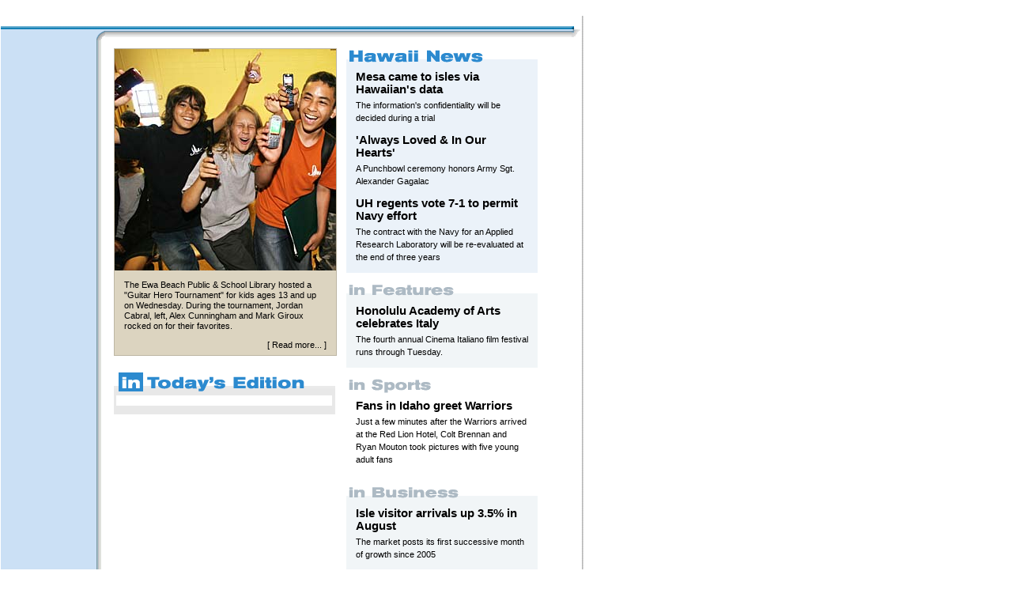

--- FILE ---
content_type: text/html
request_url: https://archives.starbulletin.com/2007/09/28/
body_size: 2980
content:
<!DOCTYPE html PUBLIC "-//W3C//DTD XHTML 1.0 Transitional//EN"
        "http://www.w3.org/TR/xhtml1/DTD/xhtml1-transitional.dtd">
<html xmlns="http://www.w3.org/1999/xhtml" xml:lang="en" lang="en">
<head>
	<meta http-equiv="content-type" content="text/html; charset=utf-8" />
	<title>Honolulu Star-Bulletin | starbulletin.com | /2007/09/28/</title>
	
<!-- META TAG SSI -->
<!--#include virtual='/metatag_inside.inc' -->
<!-- POPUNDER -->
<!--#include virtual='/bannerads/popunder.inc'-->

<link rel="alternate" type="application/rss+xml" title="RSS" href="https://archives.starbulletin.com/rss.xml" />

	<meta http-equiv="expires" content="0" />
	<link rel="stylesheet" href="global/css/framework.css" charset="utf-8" />
	<link rel="stylesheet" href="global/css/content_frontpage20060120.css" charset="utf-8" />
	<link rel="stylesheet" href="global/css/content_adblock.css" charset="utf-8" />
</head>
<body bgcolor="#FFFFFF">


<table width="900" id="frame_global">

<tr align="left" valign="top">
<td colspan="2">
<div style="text-align: center;">

	<!-- INCLUDE --><!-- TOP BANNER -->
	<!--#include virtual='/bannerads/index_top.inc' -->
	<!-- INCLUDE --><!-- TOP BANNER -->

</div>
<div align="center" style="font-size: 8pt; margin-bottom: 10px; "></div>
</td>
<td>&nbsp;</td>
</tr>

<tr valign="top">
<td width="736" id="frame_edition">
<img src="global/images/framework/1px.gif" alt="" width="1" height="12" />


	<!-- INSERT --><!-- MASTHEAD -->
	<!--#include virtual='content_masthead.html' -->
	<!-- INSERT --><!-- MASTHEAD -->

	
	<table width="100%" cellpadding="0" cellspacing="0" id="qklink">
	<tr><td width="725" class="qkl_blue" colspan="3"><img src="global/images/framework/div_blue.gif" alt="" /></td><td width="11"><img src="global/images/framework/div_blueR_corner.gif" alt="" width="11" height="4" /></td></tr>
	<tr><td width="725" id="frame_topnav" colspan="3">
	<!-- INSERT --><!-- TOPNAV -->
	<!--#include virtual='content_topnav.html' -->
	<!-- INSERT --><!--  FOR TOPNAV-->
	</td><td width="11" class="shadowTR_middle" valign="top"><img src="global/images/framework/shadowTR_top.gif" alt="" height="2" width="11" class="shadowTR_top" /></td></tr>
	<tr><td width="124" class="leftnav">


	<!-- INSERT --><!-- LEFTNAV -->
	<!--#include virtual='content_leftnav.html' -->
	<!-- INSERT --><!-- LEFTNAV -->

	</td><td width="11"  class="shadowTR_navframe"><img src="global/images/framework/blue_corner.gif" alt="" width="11" height="12" /></td><td width="590" id="frame_content" class="shadowT_bottom" valign="top">

<table border="0" cellspacing="0" cellpadding="0" class="content_block" bgcolor="#FFFFFF">
<tr valign="top"><td style="padding-left: 10px; padding-right: 10px;">
<!-- BEGIN --><!-- CONTENT BLOCK -->







<!-- BEGIN --><!-- DAILY CONTENT -->

<table border="0" cellspacing="0" cellpadding="0" width="100%">
<tr valign="top"">
	<td><img src="global/images/framework/1px.gif" alt="" width="1" height="1" /></td>
	<td  width="282">


<!-- BEGIN --><!-- PROMO GRAPHIC -->

<table border="0" cellspacing="0" cellpadding="0" class="promopic_table">
<tr align="left" valign="top"><td>

<!-- 280px x 280px -->
<div><img src="https://archives.starbulletin.com/2007/09/28/promo.jpg" width="280" height="280" alt="" /></div>
<div class="promopic_caption">


The Ewa Beach Public & School Library hosted a "Guitar Hero Tournament" for kids ages 13 and up on Wednesday. During the tournament, Jordan Cabral, left, Alex Cunningham and Mark Giroux rocked on for their favorites.<p>


<div class="promopic_link">[ 
<a href="https://archives.starbulletin.com/2007/09/28/news/photofinish.html">Read more...</a>
]<br /></div>
</div>
</td>
</tr>
</table><br />

<!-- ENDxx --><!-- PROMO GRAPHIC -->

<table width="279" cellpadding="0" cellspacing="0" border="0" id="intoday"><tr><td>

<div class="intoday"><img src="global/images/frontpage/intoday.gif" alt="In Today's Edition" /></div>
<div class="intoday_allstories">
	<!--BEGIN CODE FOR ALL STORIES -->
	<!--#include virtual='indexa.html' -->
	<!--END CODE FOR ALL STORIES -->
</div>
<div class="intoday2"><img src="global/images/frontpage/intoday_2.gif" alt="" /></div>
</div>

</td></tr></table>

	<br /><br />

</td><td><img src="global/images/framework/1px.gif" alt="" width="12" height="1" /></td>
	<td>

	<!-- INSERT --><!-- URGENT -->
	<!--#include virtual='/breaking/version2006_breakingurgent.php' -->
	<!-- INSERT --><!-- URGENT -->
	
<!-- BEGIN --><!-- URGENT BREAKING -->
<!--<table id="promo_urgent" cellpadding="0" cellspacing="0" border="0">
<tr class="lv1" width="186"><td>
<img src="global/images/frontpage/urgentbreaking.gif" alt="Urgent Breaking" />
</td></tr>
<tr class="lv2"><td>
<div class="sto_wrapper">

<table class="sto_h1" cellpadding="0" cellspacing="0" border="0">

	<tr><td><span class="chevron_red">&#187;&nbsp;</span></td>
	<td><a href="">HAWAIINEWS_H1</a></td></tr>

</table>

</div>
</td></tr>
</table>-->
<!-- ENDxx --><!-- URGENT BREAKING -->



<!-- BEGIN --><!-- PROMO TEXT -->
<table id="promotext" cellpadding="0" cellspacing="0" border="0"><tr><td>
	<!-- BEGIN --><!-- HAWAII NEWS -->
<table id="promo_hawaiinews" cellpadding="0" cellspacing="0" border="0">
<tr class="lv1" width="186"><td><img src="global/images/frontpage/promotext_hawaiinews.gif" alt="Hawaii News" /></td></tr>
<tr class="lv2"><td>
<div class="sto_wrapper">
<div class="sto_h1"><a href="https://archives.starbulletin.com/2007/09/28/news/story01.html">

	Mesa came to isles via Hawaiian's data

</a></div>
<div class="sto_h4">

	The information's confidentiality will be decided during a trial

</div>
<div><img src="1px.gif" alt="" height="12" width="1" /></div>
<div class="sto_h1"><a href="https://archives.starbulletin.com/2007/09/28/news/story02.html">

	'Always Loved & In Our Hearts'

</a></div>
<div class="sto_h4">

	A Punchbowl ceremony honors Army Sgt. Alexander Gagalac
	
</div>
<div><img src="1px.gif" alt="" height="12" width="1" /></div>
<div class="sto_h1"><a href="https://archives.starbulletin.com/2007/09/28/news/story03.html">

	UH regents vote 7-1 to permit Navy effort

</a></div>
<div class="sto_h4">

	The contract with the Navy for an Applied Research Laboratory will be re-evaluated at the end of three years
	
</div>
<!--<div><img src="1px.gif" alt="" height="12" width="1" /></div>
<div class="sto_h1"><a href="https://archives.starbulletin.com/2007/09/28/news/story04.html">

	HAWAIINEWS_H1

</a></div>
<div class="sto_h4">

	HAWAIINEWS_EXCERPT
	
</div>-->
</div>
</td></tr>
</table>
	<!-- ENDxx --><!-- HAWAII NEWS -->
<div><img src="1px.gif" alt="" height="12" width="1" /></div>
	<!-- BEGIN --><!-- FEATURES -->
<table id="promo_features" cellpadding="0" cellspacing="0" border="0">
<tr class="lv1" width="186"><td><img src="global/images/frontpage/promotext_features.gif" alt="in Features" /></td></tr>
<tr class="lv2"><td>
<div class="sto_wrapper">
<div class="sto_h1"><a href="https://archives.starbulletin.com/2007/09/28/features/story01.html">

	Honolulu Academy of Arts celebrates Italy
	
</a></div>
<div class="sto_h4">

	The fourth annual Cinema Italiano film festival runs through Tuesday.

</div>
</div>
</td></tr>
</table>
	<!-- ENDxx --><!-- FEATURES -->
<div><img src="1px.gif" alt="" height="12" width="1" /></div>
	<!-- BEGIN --><!-- SPORTS -->
<table id="promo_sports" cellpadding="0" cellspacing="0" border="0">
<tr class="lv1" width="186"><td><img src="global/images/frontpage/promotext_sports.gif" alt="in Sports" /></td></tr>
<tr class="lv2"><td>
<div class="sto_wrapper">
<div class="sto_h1"><a href="https://archives.starbulletin.com/2007/09/28/sports/story01.html">

	Fans in Idaho greet Warriors
	
</a></div>
<div class="sto_h4">

	Just a few minutes after the Warriors arrived at the Red Lion Hotel, Colt Brennan and Ryan Mouton took pictures with five young adult fans

</div>
</div>
</td></tr>
</table>
	<!-- ENDxx --><!-- SPORTS -->
	<!-- BEGIN --><!-- SPECIAL -->
<!-- <table id="promo_special" cellpadding="0" cellspacing="0" border="0">
<tr class="lv1" width="186"><td><img src="global/images/frontpage/promotext_special.gif" alt="Special Section" /></td></tr>
<tr class="lv2"><td>
<div class="sto_wrapper">
<div class="sto_h1"><a href="https://archives.starbulletin.com/2007/09/28/special/story01.html">

	SPECIAL_H1

</a></div>
<div class="sto_h4">

	SPECIAL_EXCERPT
	
</div>
</div>
</td></tr>
</table>
<div><img src="1px.gif" alt="" height="12" width="1" /></div> -->
	<!-- ENDxx --><!-- SPECIAL -->
	<!-- BEGIN --><!-- TRAVEL -->
<!-- <table id="promo_travel" cellpadding="0" cellspacing="0" border="0">
<tr class="lv1" width="186"><td><img src="global/images/frontpage/promotext_travel.gif" alt="in Travel" /></td></tr>
<tr class="lv2"><td>
<div class="sto_wrapper">
<div class="sto_h1"><a href="https://archives.starbulletin.com/2007/09/28/travel/story01.html">

	TRAVEL_H1

</a></div>
<div class="sto_h4">

	TRAVEL_EXCERPT
	
</div>
</div>
</td></tr>
</table> -->
	<!-- ENDxx --><!-- TRAVEL -->
<div><img src="1px.gif" alt="" height="12" width="1" /></div>
	<!-- BEGIN --><!-- BUSINESS -->
<table id="promo_business" cellpadding="0" cellspacing="0" border="0">
<tr class="lv1" width="186"><td><img src="global/images/frontpage/promotext_business.gif" alt="in Business" /></td></tr>
<tr class="lv2"><td>
<div class="sto_wrapper">
<div class="sto_h1"><a href="https://archives.starbulletin.com/2007/09/28/business/story01.html">

	Isle visitor arrivals up 3.5% in August
	
</a></div>
<div class="sto_h4">

	The market posts its first successive month of growth since 2005

</div>
</div>
</td></tr>
</table>
	<!-- ENDxx --><!-- BUSINESS -->
<div><img src="1px.gif" alt="" height="12" width="1" /></div>
	<!-- BEGIN --><!-- EDITORIAL -->
<table id="promo_editorial" cellpadding="0" cellspacing="0" border="0">
<tr class="lv1" width="186"><td><img src="global/images/frontpage/promotext_editorial.gif" alt="in Editorial" /></td></tr>
<tr class="lv2"><td>
<div class="sto_wrapper">
<div class="sto_h1"><a href="https://archives.starbulletin.com/2007/09/28/editorial/editorial01.html">

	Wait for court ruling to change voter ID law
	
</a></div>
<div class="sto_h4">

	The Supreme Court has agreed to decide whether states can require people to show photo ID to vote in elections

</div>
<div><img src="1px.gif" alt="" height="12" width="1" /></div>
<div class="sto_h1"><a href="https://archives.starbulletin.com/2007/09/28/editorial/editorial02.html">

	Bike tours might need more safety measures
	
</a></div>
<div class="sto_h4">

	Three visitors have died in recent accidents on the downhill ride from the summit

</div>
</div>
</td></tr>
</table>
	<!-- ENDxx --><!-- EDITORIAL -->
	
</td></tr></table>
<!-- ENDxx --><!-- PROMO TEXT -->




<div id="columns">
<div><img src="global/images/frontpage/columns.gif" alt="Columns" /></div>
<div class="columns_allstories">
<!-- INSERT --><!-- COLUMNS MODULE -->
<!--#include virtual='indexc.html' -->
<!-- INSERT --><!-- COLUMNS MODULE -->
</div>
</div>

<br />




</td>
<td><img src="global/images/framework/1px.gif" alt="" width="1" height="1" /></td>
</tr>
</table>

<!-- ENDxx --><!-- FOR DAILY CONTENT -->









	
	
</td></tr>
</table>

<!-- ENDxx --><!-- CONTENT BLOCK -->
	










</td><td width="11"><img src="global/images/framework/shadowTR_bottom.gif" alt="" width="11" height="12" class="shadowTR_bottom" /></td></tr>



	<tr><td colspan="3" id="beige"><img src="global/images/framework/div-beige-bkg.gif" alt="" /></td><td></td></tr>
	<tr><td colspan="3" id="frame_footer">

	<!--BEGIN CODE FOR FOOTER -->
	<!--#include virtual='content_footer.html' -->
	<!--END CODE FOR FOOTER -->

	</td><td></td></tr>
	</table>

	
</td>
<td width="4" id="frame_div"><img src="global/images/framework/1px.gif" alt="" width="4" height="1" /></td>
<td width="160" id="frame_ads">


<div align="center">

	<!-- INCLUDE --><!-- RIGHT BANNER -->
	<!--#include virtual='/bannerads/index_vert1.inc' -->
	<!-- INCLUDE --><!-- RIGHT BANNER -->
	
</div>
<img src="global/images/framework/1px.gif" alt="" width="1" height="9" />
</td>
</tr>

<!-- START TEXT AD LINKS -->
<tr valign="top"><td colspan="2">
<!--#include virtual="/bannerads/textlinks_home2.inc"-->
</td><td>&nbsp;</td></tr>
<!-- END TEXT AD LINKS -->

</table>

<!-- START SSI CODE FOR WEBANALYTICS TAG -->
<!--#include virtual="/bannerads/insightxe/frontpage/homepage_xe.inc"-->
<!-- END SSI CODE FOR WEBANALYTICS TAG -->

<!-- INSERT GTM CONTAINER BELOW -->
<!-- Google Tag Manager -->
<script>(function(w,d,s,l,i){w[l]=w[l]||[];w[l].push({'gtm.start':
new Date().getTime(),event:'gtm.js'});var f=d.getElementsByTagName(s)[0],
j=d.createElement(s),dl=l!='dataLayer'?'&l='+l:'';j.async=true;j.src=
'https://www.googletagmanager.com/gtm.js?id='+i+dl;f.parentNode.insertBefore(j,f);
})(window,document,'script','dataLayer','GTM-KRGW5KV');</script>
<!-- End Google Tag Manager -->

<!-- Google Tag Manager (noscript) -->
<noscript><iframe src="https://www.googletagmanager.com/ns.html?id=GTM-KRGW5KV"
height="0" width="0" style="display:none;visibility:hidden"></iframe></noscript>
<!-- End Google Tag Manager (noscript) -->


</body>
</html>

--- FILE ---
content_type: text/css
request_url: https://archives.starbulletin.com/2007/09/28/global/css/content_frontpage20060120.css
body_size: 1164
content:

/* starbulletin.com 2005v1 Frontpage Content CSS */
		
	.promopic { border: 1px solid #BDB6A4; }
	.promopic_overline { margin-bottom: 12px; font-family: Helvetica, Arial, sans-serif; font-size: 9.5pt; font-weight: bold}
	.promopic_caption { font-family: Helvetica, Arial, sans-serif; font-size: 8.5pt; line-height: 120%; padding-left: 12px; padding-right: 12px; padding-top: 12px; padding-bottom: 6px; }
	.promopic_link { text-align: right; font-size: 8.5pt; font-family: Helvetica, Arial, sans-serif; margin-top: 2pt; }
	.promopic_table { width: 281px; border: 1px solid #BDB6A4; background-color: #DCD4C0 }
	

	/* .section_name { margin-bottom: 12px; font-family: Helvetica, Arial, sans-serif; font-size: 9.5pt; font-weight: bold; } */
	.section_name { margin-bottom: 12px; font-family: Helvetica, Arial, sans-serif; font-size: 9.5pt; font-weight: bold; color: #FFFFFF; background-color: #FFA500; border-top: 1px solid #FFCC99; border-left: 1px solid #FFCC99; border-bottom: 1px solid #BDB6A4; border-right: 1px solid #BDB6A4; line-height: 140%; text-indent: 0.5em; }	
 .section_name a {color: #FFFFFFF; }
	
	.topstory_block { display: block; margin-left: 6pt; margin-right: 6pt; }
	.topstory_headline { font-family: Helvetica, Arial, sans-serif; font-size: 12pt; font-weight: bold; margin-bottom: 6pt; }
	.topstory_blurb { font-family: Helvetica, Arial, sans-serif; font-size: 9pt; line-height: 11pt; margin-top: 2%; margin-bottom: 4%; } 
	.topstory_refer { display: block; font-family: Helvetica, Arial, sans-serif; line-height: normal; font-size: 9.5pt; line-height: 11pt; margin-left: 16px; margin-bottom: 2%; }
	
	.morestories_block { display: block; margin-left: 6pt; margin-right: 6pt; }	
	.morestories_headline {  font-family: Helvetica, Arial, sans-serif; font-size: 11pt; font-weight: bold; margin-top: 2%; margin-bottom: 6pt; }
	.morestories_blurb {  font-family: Helvetica, Arial, sans-serif; font-size: 9pt; line-height: 11pt; margin-top: 2%; margin-bottom: 4%; }
	.morestories_refer { display: block; font-family: Helvetica, Arial, sans-serif; line-height: normal; font-size: 9.5pt; line-height: 11pt; margin-left: 16px; margin-bottom: 2%; }
	
	
	
	

/*	Column module */

	.column_block { display: block; height: 52px; font-family: Arial, Helvetica, sans-serif; font-size: 9.5pt; line-height: 11pt;	padding-left: 42px; }
	.column_title {  font-family: Helvetica, Arial, sans-serif; font-size: 9.5pt; line-height: 11pt; font-weight: bold; }
	.column_author { font-family: Helvetica, Arial, sans-serif; font-size: 8.5pt; line-height: 11pt; font-weight: normal; }
	.column_headline { font-family: Helvetica, Arial, sans-serif; font-size: 9.5pt; font-weight: bold; }
	#columns td { vertical-align: middle; }

/* Urgent / Breaking / Update */

.sto_h1 { font-weight: bold; }

#promo_urgent { display: block; width: 242px; font-family: Helvetica, Arial, sans-serif; margin-bottom: 6pt; }
#promo_urgent .sto_wrapper { width: 218px; padding-top: 8px; padding-bottom: 0px; padding-left: 12px; padding-right: 12px; }

#promo_urgent .sto_h1 { font-size: 10pt; color: #000000; line-height: 12pt; padding-bottom: 3pt; }
#promo_urgent .sto_h1 a { color: #000000; text-decoration: none; }
#promo_urgent .sto_h1 a:hover { color: #333333; text-decoration: underline; }
#promo_urgent .chevron_red { font-size: 12pt; color: #C40000; }

#promo_update { display: block; font-family: Helvetica, Arial, sans-serif; margin-bottom: 18px; }
#promo_update .sto_wrapper { width: 256px; padding-top: 8px; padding-bottom: 12px; padding-left: 12px; padding-right: 12px; }

#promo_update .sto_h1 { font-size: 8.5pt; line-height: 12pt; padding-bottom: 3pt; }
#promo_update .chevron_red { font-size: 12pt; color: #C40000; }
#promo_update .chevron_blue { font-size: 12pt; color: #2C8ACF; }
#promo_update tr.lv1 { background-image: url('../../global/images/frontpage/breakingupdate_bg_blue_top.gif'); }
#promo_update tr.lv2 td { background-image: url('../../global/images/frontpage/breakingupdate_bg_blue.gif'); }

#promo_update .sto_h1 a { color: black; text-decoration: none; }
#promo_update .sto_h1 a:hover { color: black; text-decoration: underline; }


/* Promo Text */

#promotext { display: block; width: 242px; font-family: Helvetica, Arial, sans-serif; }
#promotext .sto_wrapper { width: 218px; padding-top: 8px; padding-bottom: 12px; padding-left: 12px; padding-right: 12px; }

#promotext #promo_hawaiinews .sto_h1 { font-size: 11pt; font-weight: bold; line-height: 12pt; padding-bottom: 3pt; }
#promotext #promo_hawaiinews .sto_h4 { font-size: 8.5pt; line-height: 12pt; }
#promotext #promo_hawaiinews tr.lv1 { background-image: url('../../global/images/frontpage/promotext_bg_blue_top.gif'); }
#promotext #promo_hawaiinews tr.lv2 td { background-image: url('../../global/images/frontpage/promotext_bg_blue.gif'); }

#promotext #promo_features .sto_h1 { font-size: 11pt; line-height: 12pt; padding-bottom: 3pt; }
#promotext #promo_features .sto_h4 { font-size: 8.5pt; line-height: 12pt; }
#promotext #promo_features tr.lv1 td { background-image: url('../../global/images/frontpage/promotext_bg_blue2_top.gif'); }
#promotext #promo_features tr.lv2 td { background-image: url('../../global/images/frontpage/promotext_bg_blue2.gif'); }

#promotext #promo_sports .sto_h1 { font-size: 11pt; line-height: 12pt; padding-bottom: 3pt; }
#promotext #promo_sports .sto_h4 { font-size: 8.5pt; line-height: 12pt; }
/* #promotext #promo_sports tr.lv1 td { background-image: url('../../global/images/frontpage/promotext_bg_blue2_top.gif'); } */
/* #promotext #promo_sports tr.lv2 td { background-image: url('../../global/images/frontpage/promotext_bg_blue2.gif'); } */

#promotext #promo_special .sto_h1 { font-size: 11pt; line-height: 12pt; padding-bottom: 3pt; }
#promotext #promo_special .sto_h4 { font-size: 8.5pt; line-height: 12pt; }
#promotext #promo_special tr.lv1 td { background-image: url('../../global/images/frontpage/promotext_bg_blue_top.gif'); }
#promotext #promo_special tr.lv2 td { background-image: url('../../global/images/frontpage/promotext_bg_blue.gif'); }

#promotext #promo_travel .sto_h1 { font-size: 11pt; line-height: 12pt; padding-bottom: 3pt; }
#promotext #promo_travel .sto_h4 { font-size: 8.5pt; line-height: 12pt; }
#promotext #promo_travel tr.lv1 td { background-image: url('../../global/images/frontpage/promotext_bg_blue_top.gif'); }
#promotext #promo_travel tr.lv2 td { background-image: url('../../global/images/frontpage/promotext_bg_blue.gif'); }

#promotext #promo_business .sto_h1 { font-size: 11pt; line-height: 12pt; padding-bottom: 3pt; }
#promotext #promo_business .sto_h4 { font-size: 8.5pt; line-height: 12pt; }
#promotext #promo_business tr.lv1 td { background-image: url('../../global/images/frontpage/promotext_bg_blue2_top.gif'); }
#promotext #promo_business tr.lv2 td { background-image: url('../../global/images/frontpage/promotext_bg_blue2.gif'); }

#promotext #promo_editorial .sto_h1 { font-size: 11pt; line-height: 12pt; padding-bottom: 3pt; }
#promotext #promo_editorial .sto_h4 { font-size: 8.5pt; line-height: 12pt; }
/* #promotext #promo_editorial tr.lv1 td { background-image: url('../../global/images/frontpage/promotext_bg_blue2_top.gif'); } */
/* #promotext #promo_editorial tr.lv2 td { background-image: url('../../global/images/frontpage/promotext_bg_blue2.gif'); } */

#promotext .viewall { display: block; text-align: right; font-family: Verdana, sans-serif; font-size: 8.5pt; padding-top: 3px; padding-right: 6px; }
#promotext .viewall a { color: black; text-decoration: underline; }
#promotext .viewall a:hover { color: black; text-decoration: none; }
#promotext .sto_h1 a { color: black; text-decoration: none; }
#promotext .sto_h1 a:hover { color: black; text-decoration: underline; }

#intoday { width: 280px; }
#intoday .intoday_allstories { padding-left: 16pt; padding-right: 16pt; padding-top: 3pt; padding-bottom: 3pt; background-image: url('../../global/images/frontpage/intoday_bg.gif'); }
#columns .columns_allstories { padding-left: 10px; padding-right: 10px; padding-top: 10px; padding-bottom: 10px; }

.ai_block { margin-left: 6px; margin-right: 12px; }
.ai_section { font-family: Helvetica, Arial, sans-serif; font-size: 11pt; line-height: 17.5pt; font-weight: bold;	}
.ai_headline { font-family: Helvetica, Arial, sans-serif; font-size: 8.5pt; line-height: 10pt; padding-right: 8px; margin-top: 0.1em; }
.ai_brief { font-family: Helvetica, Arial, sans-serif; font-size: 8.5pt; line-height: 12.5pt; margin-left: 9pt; }
